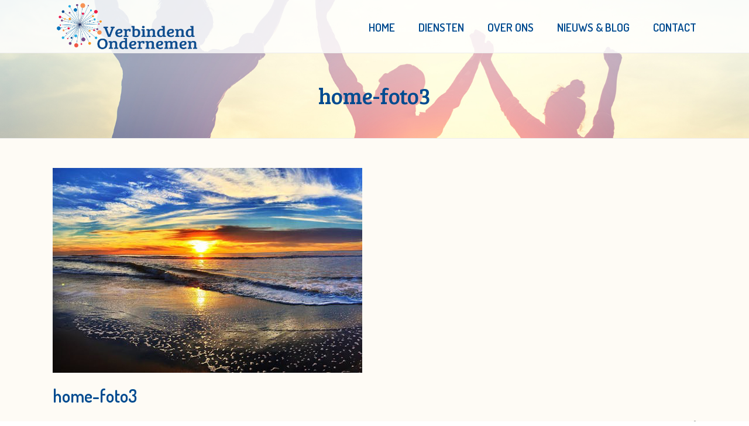

--- FILE ---
content_type: text/css; charset=utf-8
request_url: https://www.verbindendondernemen.nl/wp-content/themes/jupiter-child/style.css?ver=6.9
body_size: 777
content:
/*
Theme Name:     Jupiter Child Theme
Theme URI: 		http://demos.artbees.net/jupiter5
Description:    Child theme for the Jupiter theme 
Author:         Your name here
Theme URI: 		http://themeforest.net/user/artbees
Template:       jupiter
Text Domain: mk_framework
Domain Path: /languages/
*/



/*
Sample : remove the comment and start adding your own custom CSS rules.

body {
	background-color:#fff;
}

*/
@import url('https://fonts.googleapis.com/css?family=Bree+Serif|Dosis:300,400,700');
* { font-family:"Dosis", sans-serif; }
p { line-height:22px !important; }
.mk-header { background-attachment:inherit !important; }
.mk-header .page-title { margin-top:35px; margin-bottom:35px; text-align:center; font-family: 'Bree Serif', serif; }
.home .mk-header { background-image:none !important; }

.diensten h4 { font-family: 'Bree Serif', serif; text-transform:inherit !important; font-weight:300 !important; }
.diensten p { font-size:18px; line-height:22px; }
.diensten .blauw a { color:#004b90; }
.diensten .lichtblauw a { color:#00aeed; }
.diensten .geel a { color:#f6b456; }
.diensten .rood a { color:#f05544; }
.diensten .paars a { color:#754988; }
.diensten .oranje a { color:#f79355; }

.clientcar .client-logo { background-size:contain !important; }
#mk-footer .widgettitle { font-family: 'Bree Serif', serif; }

#mk-tabs.simple-style .wpb_tabs_nav, #mk-tabs .wpb_tabs_nav a { border-bottom-color:#fde6d5; }
#mk-tabs.simple-style .wpb_tabs_nav a { background-color:#fefbf5 !important; }

#mk-sidebar div.widgettitle { font-family: 'Bree Serif', serif; font-size:19px; color:#004b90; }
#mk-sidebar .widget a { font-size:18px; }

.similar-post-title, #respond .respond-heading { text-transform:none; font-family: 'Bree Serif', serif; font-size:25px; color:#004b90; }

.mailtel a { color:inherit !important; }
.wpb_gmaps_widget .wpb_wrapper { padding:0; }

h3.the-title a { color:#004b90; }
.mk-button--dimension-outline.skin-light:hover { color:#004b90; }
.blog-showcase-extra-info time a, .blog-showcase-more { font-size:14px; }
.blog-showcase-title { font-size:16px; }
.mk-footer-copyright { width:100%; }
.rechtsfooter { float:right; }
.rechtsfooter a { color:#FFF; }
.mk-social-network-shortcode { margin-top:0; }

.mk-clients ul.mk-flex-slides .client-logo {
    width: 155px;
    max-width:155px;
}

.bannerdiensten { margin-bottom:15px; }
.bannerdiensten .wpb_content_element { margin-bottom:0 !important; }
.bannerdiensten img, .bannerdiensten .wpb_single_image .vc_figure, .bannerdiensten .wpb_single_image .vc_single_image-wrapper { min-width:100%; }
#gallery-loop-9 { margin-bottom:0 !important; }

@media only screen and (min-device-width : 768px) and (max-device-width : 1024px)  {
	.mk-responsive-nav li ul li a { font-size:15px; }
	.diensten h4 { font-size:23px !important; }
	.ctab .vc_col-sm-8 h4 { margin-top:-13px; }
	.mk-blog-showcase { max-width:500px; margin:0 auto; }
	#mk-footer .mk-col-1-4 { width:50%; float:left; }
	.koptitelimg h2 { font-size:30px !important; }
	.koptitelimg .vc_col-sm-2 .vc_column-inner { padding:5px; }
	.koptitelimg .vc_col-sm-1 .vc_column-inner { padding:5px; }
}

@media only screen and (max-width: 767px) {
	.diensten h4 { font-size:26px !important; }
	.diensten .blauw h4 { font-size:23px !important; }
	.koptitel { font-size:22px !important; }
	.kopgroot { font-size:28px !important; }
	.diensten .wpb_single_image.vc_align_left { margin-bottom:10px !important; }
	.mk-header .page-title { font-size:32px; }
	.koptitelimg .wpb_single_image.vc_align_left { margin-bottom:10px !important; }
	.koptitelimg .vc_column-inner { padding-left:0; padding-right:0; }
}